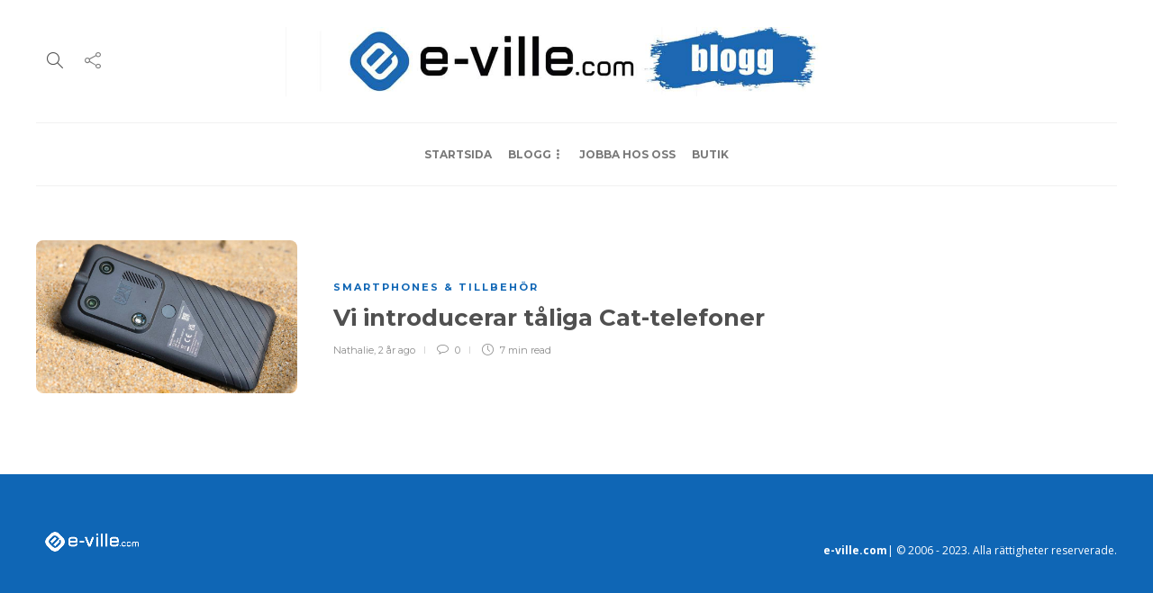

--- FILE ---
content_type: text/html; charset=UTF-8
request_url: https://blogsv.e-ville.com/tag/cat-telefoner/
body_size: 9784
content:
<!DOCTYPE html>
<html lang="sv-SE">
<head>
	<meta charset="UTF-8">
			<meta name="viewport" content="width=device-width, initial-scale=1">
		<meta name='robots' content='index, follow, max-image-preview:large, max-snippet:-1, max-video-preview:-1' />

	<!-- This site is optimized with the Yoast SEO plugin v21.1 - https://yoast.com/wordpress/plugins/seo/ -->
	<title>Cat-telefoner Archives - e-ville.com blogg | Nyheter &amp; tester av de senaste produkterna</title>
	<link rel="canonical" href="https://blogsv.e-ville.com/tag/cat-telefoner/" />
	<meta property="og:locale" content="sv_SE" />
	<meta property="og:type" content="article" />
	<meta property="og:title" content="Cat-telefoner Archives - e-ville.com blogg | Nyheter &amp; tester av de senaste produkterna" />
	<meta property="og:url" content="https://blogsv.e-ville.com/tag/cat-telefoner/" />
	<meta property="og:site_name" content="e-ville.com blogg | Nyheter &amp; tester av de senaste produkterna" />
	<meta name="twitter:card" content="summary_large_image" />
	<script type="application/ld+json" class="yoast-schema-graph">{"@context":"https://schema.org","@graph":[{"@type":"CollectionPage","@id":"https://blogsv.e-ville.com/tag/cat-telefoner/","url":"https://blogsv.e-ville.com/tag/cat-telefoner/","name":"Cat-telefoner Archives - e-ville.com blogg | Nyheter &amp; tester av de senaste produkterna","isPartOf":{"@id":"https://blogsv.e-ville.com/#website"},"primaryImageOfPage":{"@id":"https://blogsv.e-ville.com/tag/cat-telefoner/#primaryimage"},"image":{"@id":"https://blogsv.e-ville.com/tag/cat-telefoner/#primaryimage"},"thumbnailUrl":"https://blogsv.e-ville.com/wp-content/uploads/2023/09/CAT.jpg","breadcrumb":{"@id":"https://blogsv.e-ville.com/tag/cat-telefoner/#breadcrumb"},"inLanguage":"sv-SE"},{"@type":"ImageObject","inLanguage":"sv-SE","@id":"https://blogsv.e-ville.com/tag/cat-telefoner/#primaryimage","url":"https://blogsv.e-ville.com/wp-content/uploads/2023/09/CAT.jpg","contentUrl":"https://blogsv.e-ville.com/wp-content/uploads/2023/09/CAT.jpg","width":1000,"height":600,"caption":"Vattentät- och stöttålig CAT-telefon för utmanande miljöer i arbete och fritid."},{"@type":"BreadcrumbList","@id":"https://blogsv.e-ville.com/tag/cat-telefoner/#breadcrumb","itemListElement":[{"@type":"ListItem","position":1,"name":"Home","item":"https://blogsv.e-ville.com/"},{"@type":"ListItem","position":2,"name":"Cat-telefoner"}]},{"@type":"WebSite","@id":"https://blogsv.e-ville.com/#website","url":"https://blogsv.e-ville.com/","name":"e-ville.com blogg | Nyheter &amp; tester av de senaste produkterna","description":"Läs produkttester, guider och tips.","potentialAction":[{"@type":"SearchAction","target":{"@type":"EntryPoint","urlTemplate":"https://blogsv.e-ville.com/?s={search_term_string}"},"query-input":"required name=search_term_string"}],"inLanguage":"sv-SE"}]}</script>
	<!-- / Yoast SEO plugin. -->


<link rel='dns-prefetch' href='//fonts.googleapis.com' />
<link rel="alternate" type="application/rss+xml" title="e-ville.com blogg | Nyheter &amp; tester av de senaste produkterna &raquo; Webbflöde" href="https://blogsv.e-ville.com/feed/" />
<link rel="alternate" type="application/rss+xml" title="e-ville.com blogg | Nyheter &amp; tester av de senaste produkterna &raquo; kommentarsflöde" href="https://blogsv.e-ville.com/comments/feed/" />
<link rel="alternate" type="application/rss+xml" title="e-ville.com blogg | Nyheter &amp; tester av de senaste produkterna &raquo; etikettflöde för Cat-telefoner" href="https://blogsv.e-ville.com/tag/cat-telefoner/feed/" />
<script type="text/javascript">
window._wpemojiSettings = {"baseUrl":"https:\/\/s.w.org\/images\/core\/emoji\/14.0.0\/72x72\/","ext":".png","svgUrl":"https:\/\/s.w.org\/images\/core\/emoji\/14.0.0\/svg\/","svgExt":".svg","source":{"concatemoji":"https:\/\/blogsv.e-ville.com\/wp-includes\/js\/wp-emoji-release.min.js?ver=6.3.5"}};
/*! This file is auto-generated */
!function(i,n){var o,s,e;function c(e){try{var t={supportTests:e,timestamp:(new Date).valueOf()};sessionStorage.setItem(o,JSON.stringify(t))}catch(e){}}function p(e,t,n){e.clearRect(0,0,e.canvas.width,e.canvas.height),e.fillText(t,0,0);var t=new Uint32Array(e.getImageData(0,0,e.canvas.width,e.canvas.height).data),r=(e.clearRect(0,0,e.canvas.width,e.canvas.height),e.fillText(n,0,0),new Uint32Array(e.getImageData(0,0,e.canvas.width,e.canvas.height).data));return t.every(function(e,t){return e===r[t]})}function u(e,t,n){switch(t){case"flag":return n(e,"\ud83c\udff3\ufe0f\u200d\u26a7\ufe0f","\ud83c\udff3\ufe0f\u200b\u26a7\ufe0f")?!1:!n(e,"\ud83c\uddfa\ud83c\uddf3","\ud83c\uddfa\u200b\ud83c\uddf3")&&!n(e,"\ud83c\udff4\udb40\udc67\udb40\udc62\udb40\udc65\udb40\udc6e\udb40\udc67\udb40\udc7f","\ud83c\udff4\u200b\udb40\udc67\u200b\udb40\udc62\u200b\udb40\udc65\u200b\udb40\udc6e\u200b\udb40\udc67\u200b\udb40\udc7f");case"emoji":return!n(e,"\ud83e\udef1\ud83c\udffb\u200d\ud83e\udef2\ud83c\udfff","\ud83e\udef1\ud83c\udffb\u200b\ud83e\udef2\ud83c\udfff")}return!1}function f(e,t,n){var r="undefined"!=typeof WorkerGlobalScope&&self instanceof WorkerGlobalScope?new OffscreenCanvas(300,150):i.createElement("canvas"),a=r.getContext("2d",{willReadFrequently:!0}),o=(a.textBaseline="top",a.font="600 32px Arial",{});return e.forEach(function(e){o[e]=t(a,e,n)}),o}function t(e){var t=i.createElement("script");t.src=e,t.defer=!0,i.head.appendChild(t)}"undefined"!=typeof Promise&&(o="wpEmojiSettingsSupports",s=["flag","emoji"],n.supports={everything:!0,everythingExceptFlag:!0},e=new Promise(function(e){i.addEventListener("DOMContentLoaded",e,{once:!0})}),new Promise(function(t){var n=function(){try{var e=JSON.parse(sessionStorage.getItem(o));if("object"==typeof e&&"number"==typeof e.timestamp&&(new Date).valueOf()<e.timestamp+604800&&"object"==typeof e.supportTests)return e.supportTests}catch(e){}return null}();if(!n){if("undefined"!=typeof Worker&&"undefined"!=typeof OffscreenCanvas&&"undefined"!=typeof URL&&URL.createObjectURL&&"undefined"!=typeof Blob)try{var e="postMessage("+f.toString()+"("+[JSON.stringify(s),u.toString(),p.toString()].join(",")+"));",r=new Blob([e],{type:"text/javascript"}),a=new Worker(URL.createObjectURL(r),{name:"wpTestEmojiSupports"});return void(a.onmessage=function(e){c(n=e.data),a.terminate(),t(n)})}catch(e){}c(n=f(s,u,p))}t(n)}).then(function(e){for(var t in e)n.supports[t]=e[t],n.supports.everything=n.supports.everything&&n.supports[t],"flag"!==t&&(n.supports.everythingExceptFlag=n.supports.everythingExceptFlag&&n.supports[t]);n.supports.everythingExceptFlag=n.supports.everythingExceptFlag&&!n.supports.flag,n.DOMReady=!1,n.readyCallback=function(){n.DOMReady=!0}}).then(function(){return e}).then(function(){var e;n.supports.everything||(n.readyCallback(),(e=n.source||{}).concatemoji?t(e.concatemoji):e.wpemoji&&e.twemoji&&(t(e.twemoji),t(e.wpemoji)))}))}((window,document),window._wpemojiSettings);
</script>
<style type="text/css">
img.wp-smiley,
img.emoji {
	display: inline !important;
	border: none !important;
	box-shadow: none !important;
	height: 1em !important;
	width: 1em !important;
	margin: 0 0.07em !important;
	vertical-align: -0.1em !important;
	background: none !important;
	padding: 0 !important;
}
</style>
	<link rel='stylesheet' id='wp-block-library-css' href='https://blogsv.e-ville.com/wp-includes/css/dist/block-library/style.min.css?ver=6.3.5' type='text/css' media='all' />
<style id='classic-theme-styles-inline-css' type='text/css'>
/*! This file is auto-generated */
.wp-block-button__link{color:#fff;background-color:#32373c;border-radius:9999px;box-shadow:none;text-decoration:none;padding:calc(.667em + 2px) calc(1.333em + 2px);font-size:1.125em}.wp-block-file__button{background:#32373c;color:#fff;text-decoration:none}
</style>
<style id='global-styles-inline-css' type='text/css'>
body{--wp--preset--color--black: #000000;--wp--preset--color--cyan-bluish-gray: #abb8c3;--wp--preset--color--white: #ffffff;--wp--preset--color--pale-pink: #f78da7;--wp--preset--color--vivid-red: #cf2e2e;--wp--preset--color--luminous-vivid-orange: #ff6900;--wp--preset--color--luminous-vivid-amber: #fcb900;--wp--preset--color--light-green-cyan: #7bdcb5;--wp--preset--color--vivid-green-cyan: #00d084;--wp--preset--color--pale-cyan-blue: #8ed1fc;--wp--preset--color--vivid-cyan-blue: #0693e3;--wp--preset--color--vivid-purple: #9b51e0;--wp--preset--gradient--vivid-cyan-blue-to-vivid-purple: linear-gradient(135deg,rgba(6,147,227,1) 0%,rgb(155,81,224) 100%);--wp--preset--gradient--light-green-cyan-to-vivid-green-cyan: linear-gradient(135deg,rgb(122,220,180) 0%,rgb(0,208,130) 100%);--wp--preset--gradient--luminous-vivid-amber-to-luminous-vivid-orange: linear-gradient(135deg,rgba(252,185,0,1) 0%,rgba(255,105,0,1) 100%);--wp--preset--gradient--luminous-vivid-orange-to-vivid-red: linear-gradient(135deg,rgba(255,105,0,1) 0%,rgb(207,46,46) 100%);--wp--preset--gradient--very-light-gray-to-cyan-bluish-gray: linear-gradient(135deg,rgb(238,238,238) 0%,rgb(169,184,195) 100%);--wp--preset--gradient--cool-to-warm-spectrum: linear-gradient(135deg,rgb(74,234,220) 0%,rgb(151,120,209) 20%,rgb(207,42,186) 40%,rgb(238,44,130) 60%,rgb(251,105,98) 80%,rgb(254,248,76) 100%);--wp--preset--gradient--blush-light-purple: linear-gradient(135deg,rgb(255,206,236) 0%,rgb(152,150,240) 100%);--wp--preset--gradient--blush-bordeaux: linear-gradient(135deg,rgb(254,205,165) 0%,rgb(254,45,45) 50%,rgb(107,0,62) 100%);--wp--preset--gradient--luminous-dusk: linear-gradient(135deg,rgb(255,203,112) 0%,rgb(199,81,192) 50%,rgb(65,88,208) 100%);--wp--preset--gradient--pale-ocean: linear-gradient(135deg,rgb(255,245,203) 0%,rgb(182,227,212) 50%,rgb(51,167,181) 100%);--wp--preset--gradient--electric-grass: linear-gradient(135deg,rgb(202,248,128) 0%,rgb(113,206,126) 100%);--wp--preset--gradient--midnight: linear-gradient(135deg,rgb(2,3,129) 0%,rgb(40,116,252) 100%);--wp--preset--font-size--small: 13px;--wp--preset--font-size--medium: 20px;--wp--preset--font-size--large: 36px;--wp--preset--font-size--x-large: 42px;--wp--preset--spacing--20: 0.44rem;--wp--preset--spacing--30: 0.67rem;--wp--preset--spacing--40: 1rem;--wp--preset--spacing--50: 1.5rem;--wp--preset--spacing--60: 2.25rem;--wp--preset--spacing--70: 3.38rem;--wp--preset--spacing--80: 5.06rem;--wp--preset--shadow--natural: 6px 6px 9px rgba(0, 0, 0, 0.2);--wp--preset--shadow--deep: 12px 12px 50px rgba(0, 0, 0, 0.4);--wp--preset--shadow--sharp: 6px 6px 0px rgba(0, 0, 0, 0.2);--wp--preset--shadow--outlined: 6px 6px 0px -3px rgba(255, 255, 255, 1), 6px 6px rgba(0, 0, 0, 1);--wp--preset--shadow--crisp: 6px 6px 0px rgba(0, 0, 0, 1);}:where(.is-layout-flex){gap: 0.5em;}:where(.is-layout-grid){gap: 0.5em;}body .is-layout-flow > .alignleft{float: left;margin-inline-start: 0;margin-inline-end: 2em;}body .is-layout-flow > .alignright{float: right;margin-inline-start: 2em;margin-inline-end: 0;}body .is-layout-flow > .aligncenter{margin-left: auto !important;margin-right: auto !important;}body .is-layout-constrained > .alignleft{float: left;margin-inline-start: 0;margin-inline-end: 2em;}body .is-layout-constrained > .alignright{float: right;margin-inline-start: 2em;margin-inline-end: 0;}body .is-layout-constrained > .aligncenter{margin-left: auto !important;margin-right: auto !important;}body .is-layout-constrained > :where(:not(.alignleft):not(.alignright):not(.alignfull)){max-width: var(--wp--style--global--content-size);margin-left: auto !important;margin-right: auto !important;}body .is-layout-constrained > .alignwide{max-width: var(--wp--style--global--wide-size);}body .is-layout-flex{display: flex;}body .is-layout-flex{flex-wrap: wrap;align-items: center;}body .is-layout-flex > *{margin: 0;}body .is-layout-grid{display: grid;}body .is-layout-grid > *{margin: 0;}:where(.wp-block-columns.is-layout-flex){gap: 2em;}:where(.wp-block-columns.is-layout-grid){gap: 2em;}:where(.wp-block-post-template.is-layout-flex){gap: 1.25em;}:where(.wp-block-post-template.is-layout-grid){gap: 1.25em;}.has-black-color{color: var(--wp--preset--color--black) !important;}.has-cyan-bluish-gray-color{color: var(--wp--preset--color--cyan-bluish-gray) !important;}.has-white-color{color: var(--wp--preset--color--white) !important;}.has-pale-pink-color{color: var(--wp--preset--color--pale-pink) !important;}.has-vivid-red-color{color: var(--wp--preset--color--vivid-red) !important;}.has-luminous-vivid-orange-color{color: var(--wp--preset--color--luminous-vivid-orange) !important;}.has-luminous-vivid-amber-color{color: var(--wp--preset--color--luminous-vivid-amber) !important;}.has-light-green-cyan-color{color: var(--wp--preset--color--light-green-cyan) !important;}.has-vivid-green-cyan-color{color: var(--wp--preset--color--vivid-green-cyan) !important;}.has-pale-cyan-blue-color{color: var(--wp--preset--color--pale-cyan-blue) !important;}.has-vivid-cyan-blue-color{color: var(--wp--preset--color--vivid-cyan-blue) !important;}.has-vivid-purple-color{color: var(--wp--preset--color--vivid-purple) !important;}.has-black-background-color{background-color: var(--wp--preset--color--black) !important;}.has-cyan-bluish-gray-background-color{background-color: var(--wp--preset--color--cyan-bluish-gray) !important;}.has-white-background-color{background-color: var(--wp--preset--color--white) !important;}.has-pale-pink-background-color{background-color: var(--wp--preset--color--pale-pink) !important;}.has-vivid-red-background-color{background-color: var(--wp--preset--color--vivid-red) !important;}.has-luminous-vivid-orange-background-color{background-color: var(--wp--preset--color--luminous-vivid-orange) !important;}.has-luminous-vivid-amber-background-color{background-color: var(--wp--preset--color--luminous-vivid-amber) !important;}.has-light-green-cyan-background-color{background-color: var(--wp--preset--color--light-green-cyan) !important;}.has-vivid-green-cyan-background-color{background-color: var(--wp--preset--color--vivid-green-cyan) !important;}.has-pale-cyan-blue-background-color{background-color: var(--wp--preset--color--pale-cyan-blue) !important;}.has-vivid-cyan-blue-background-color{background-color: var(--wp--preset--color--vivid-cyan-blue) !important;}.has-vivid-purple-background-color{background-color: var(--wp--preset--color--vivid-purple) !important;}.has-black-border-color{border-color: var(--wp--preset--color--black) !important;}.has-cyan-bluish-gray-border-color{border-color: var(--wp--preset--color--cyan-bluish-gray) !important;}.has-white-border-color{border-color: var(--wp--preset--color--white) !important;}.has-pale-pink-border-color{border-color: var(--wp--preset--color--pale-pink) !important;}.has-vivid-red-border-color{border-color: var(--wp--preset--color--vivid-red) !important;}.has-luminous-vivid-orange-border-color{border-color: var(--wp--preset--color--luminous-vivid-orange) !important;}.has-luminous-vivid-amber-border-color{border-color: var(--wp--preset--color--luminous-vivid-amber) !important;}.has-light-green-cyan-border-color{border-color: var(--wp--preset--color--light-green-cyan) !important;}.has-vivid-green-cyan-border-color{border-color: var(--wp--preset--color--vivid-green-cyan) !important;}.has-pale-cyan-blue-border-color{border-color: var(--wp--preset--color--pale-cyan-blue) !important;}.has-vivid-cyan-blue-border-color{border-color: var(--wp--preset--color--vivid-cyan-blue) !important;}.has-vivid-purple-border-color{border-color: var(--wp--preset--color--vivid-purple) !important;}.has-vivid-cyan-blue-to-vivid-purple-gradient-background{background: var(--wp--preset--gradient--vivid-cyan-blue-to-vivid-purple) !important;}.has-light-green-cyan-to-vivid-green-cyan-gradient-background{background: var(--wp--preset--gradient--light-green-cyan-to-vivid-green-cyan) !important;}.has-luminous-vivid-amber-to-luminous-vivid-orange-gradient-background{background: var(--wp--preset--gradient--luminous-vivid-amber-to-luminous-vivid-orange) !important;}.has-luminous-vivid-orange-to-vivid-red-gradient-background{background: var(--wp--preset--gradient--luminous-vivid-orange-to-vivid-red) !important;}.has-very-light-gray-to-cyan-bluish-gray-gradient-background{background: var(--wp--preset--gradient--very-light-gray-to-cyan-bluish-gray) !important;}.has-cool-to-warm-spectrum-gradient-background{background: var(--wp--preset--gradient--cool-to-warm-spectrum) !important;}.has-blush-light-purple-gradient-background{background: var(--wp--preset--gradient--blush-light-purple) !important;}.has-blush-bordeaux-gradient-background{background: var(--wp--preset--gradient--blush-bordeaux) !important;}.has-luminous-dusk-gradient-background{background: var(--wp--preset--gradient--luminous-dusk) !important;}.has-pale-ocean-gradient-background{background: var(--wp--preset--gradient--pale-ocean) !important;}.has-electric-grass-gradient-background{background: var(--wp--preset--gradient--electric-grass) !important;}.has-midnight-gradient-background{background: var(--wp--preset--gradient--midnight) !important;}.has-small-font-size{font-size: var(--wp--preset--font-size--small) !important;}.has-medium-font-size{font-size: var(--wp--preset--font-size--medium) !important;}.has-large-font-size{font-size: var(--wp--preset--font-size--large) !important;}.has-x-large-font-size{font-size: var(--wp--preset--font-size--x-large) !important;}
.wp-block-navigation a:where(:not(.wp-element-button)){color: inherit;}
:where(.wp-block-post-template.is-layout-flex){gap: 1.25em;}:where(.wp-block-post-template.is-layout-grid){gap: 1.25em;}
:where(.wp-block-columns.is-layout-flex){gap: 2em;}:where(.wp-block-columns.is-layout-grid){gap: 2em;}
.wp-block-pullquote{font-size: 1.5em;line-height: 1.6;}
</style>
<link rel='stylesheet' id='font-awesome-css' href='https://blogsv.e-ville.com/wp-content/plugins/unyson/framework/static/libs/font-awesome/css/font-awesome.min.css?ver=2.7.28' type='text/css' media='all' />
<link rel='stylesheet' id='bootstrap-css' href='https://blogsv.e-ville.com/wp-content/themes/gillion/css/plugins/bootstrap.min.css?ver=3.3.4' type='text/css' media='all' />
<link rel='stylesheet' id='gillion-plugins-css' href='https://blogsv.e-ville.com/wp-content/themes/gillion/css/plugins.css?ver=6.3.5' type='text/css' media='all' />
<link rel='stylesheet' id='gillion-styles-css' href='https://blogsv.e-ville.com/wp-content/themes/gillion/style.css?ver=6.3.5' type='text/css' media='all' />
<link rel='stylesheet' id='gillion-responsive-css' href='https://blogsv.e-ville.com/wp-content/themes/gillion/css/responsive.css?ver=6.3.5' type='text/css' media='all' />
<style id='gillion-responsive-inline-css' type='text/css'>
@media (min-width: 1250px) {.container { max-width: 1200px!important;min-width: 1200px!important; width: 1200px!important;}/* Elementor Page Builder */.elementor-section-boxed.elementor-top-section > .elementor-container { width: 1200px;min-width: auto;max-width: 100%; }.elementor-section-boxed.elementor-top-section > .elementor-container .elementor-section > .elementor-container {width: 100%;}} 



</style>
<link rel='stylesheet' id='gillion-theme-settings-css' href='https://blogsv.e-ville.com/wp-content/uploads/gillion-dynamic-styles.css?ver=597515193' type='text/css' media='all' />
<link rel='stylesheet' id='plyr-css' href='https://blogsv.e-ville.com/wp-content/themes/gillion/css/plugins/plyr.css?ver=6.3.5' type='text/css' media='all' />
<link rel='stylesheet' id='gillion-fonts-css' href='https://fonts.googleapis.com/css?family=Open+Sans:300,regular,500,600,700,800,300italic,italic,500italic,600italic,700italic,800italic%7CMontserrat:100,200,300,regular,500,600,700,800,900,100italic,200italic,300italic,italic,500italic,600italic,700italic,800italic,900italic&#038;subset=latin' type='text/css' media='all' />
<script type='text/javascript' src='https://blogsv.e-ville.com/wp-includes/js/jquery/jquery.min.js?ver=3.7.0' id='jquery-core-js'></script>
<script type='text/javascript' src='https://blogsv.e-ville.com/wp-includes/js/jquery/jquery-migrate.min.js?ver=3.4.1' id='jquery-migrate-js'></script>
<script type='text/javascript' src='https://blogsv.e-ville.com/wp-content/themes/gillion/js/plugins.js?ver=6.3.5' id='gillion-plugins-js'></script>
<script type='text/javascript' id='gillion-scripts-js-extra'>
/* <![CDATA[ */
var gillion_loadmore_posts = {"ajax_url":"https:\/\/blogsv.e-ville.com\/wp-admin\/admin-ajax.php"};
var gillion = {"siteurl":"https:\/\/blogsv.e-ville.com\/","loggedin":"","page_loader":"0","notice":"","header_animation_dropdown_delay":"1000","header_animation_dropdown":"easeOutQuint","header_animation_dropdown_speed":"300","lightbox_opacity":"0.88","lightbox_transition":"elastic","page_numbers_prev":"Previous","page_numbers_next":"Next","rtl_support":"","footer_parallax":"","social_share":"{\"twitter\":true,\"facebook\":true,\"googleplus\":true,\"whatsapp\":true,\"messenger\":true}","text_show_all":"Show All","single_post_slider_parallax":"1"};
/* ]]> */
</script>
<script type='text/javascript' src='https://blogsv.e-ville.com/wp-content/themes/gillion/js/scripts.js?ver=6.3.5' id='gillion-scripts-js'></script>
<script type='text/javascript' src='https://blogsv.e-ville.com/wp-content/themes/gillion/js/plugins/plyr.min.js?ver=6.3.5' id='plyr-js'></script>
<script type='text/javascript' src='https://blogsv.e-ville.com/wp-content/plugins/wp-subscribe-form/includes/js/select2.min.js?ver=6.3.5' id='sfba-select2-js'></script>
<script type='text/javascript' id='sfba-form-ajax-js-extra'>
/* <![CDATA[ */
var the_ajax_script = {"ajaxurl":"https:\/\/blogsv.e-ville.com\/wp-admin\/admin-ajax.php","ajax_nonce":"6a32e7d557"};
/* ]]> */
</script>
<script type='text/javascript' src='https://blogsv.e-ville.com/wp-content/plugins/wp-subscribe-form/includes/js/sfba-form-ajax.js?ver=6.3.5' id='sfba-form-ajax-js'></script>
<link rel="https://api.w.org/" href="https://blogsv.e-ville.com/wp-json/" /><link rel="alternate" type="application/json" href="https://blogsv.e-ville.com/wp-json/wp/v2/tags/3736" /><link rel="EditURI" type="application/rsd+xml" title="RSD" href="https://blogsv.e-ville.com/xmlrpc.php?rsd" />
<meta name="generator" content="WordPress 6.3.5" />
<meta name="generator" content="Powered by WPBakery Page Builder - drag and drop page builder for WordPress."/>
<meta name="generator" content="Powered by Slider Revolution 6.5.25 - responsive, Mobile-Friendly Slider Plugin for WordPress with comfortable drag and drop interface." />
<link rel="icon" href="https://blogsv.e-ville.com/wp-content/uploads/2020/09/cropped-e-Ville_Logo_Portrait_Blue-800-x-800-no-text-1-1-32x32.png" sizes="32x32" />
<link rel="icon" href="https://blogsv.e-ville.com/wp-content/uploads/2020/09/cropped-e-Ville_Logo_Portrait_Blue-800-x-800-no-text-1-1-192x192.png" sizes="192x192" />
<link rel="apple-touch-icon" href="https://blogsv.e-ville.com/wp-content/uploads/2020/09/cropped-e-Ville_Logo_Portrait_Blue-800-x-800-no-text-1-1-180x180.png" />
<meta name="msapplication-TileImage" content="https://blogsv.e-ville.com/wp-content/uploads/2020/09/cropped-e-Ville_Logo_Portrait_Blue-800-x-800-no-text-1-1-270x270.png" />
<script>function setREVStartSize(e){
			//window.requestAnimationFrame(function() {
				window.RSIW = window.RSIW===undefined ? window.innerWidth : window.RSIW;
				window.RSIH = window.RSIH===undefined ? window.innerHeight : window.RSIH;
				try {
					var pw = document.getElementById(e.c).parentNode.offsetWidth,
						newh;
					pw = pw===0 || isNaN(pw) || (e.l=="fullwidth" || e.layout=="fullwidth") ? window.RSIW : pw;
					e.tabw = e.tabw===undefined ? 0 : parseInt(e.tabw);
					e.thumbw = e.thumbw===undefined ? 0 : parseInt(e.thumbw);
					e.tabh = e.tabh===undefined ? 0 : parseInt(e.tabh);
					e.thumbh = e.thumbh===undefined ? 0 : parseInt(e.thumbh);
					e.tabhide = e.tabhide===undefined ? 0 : parseInt(e.tabhide);
					e.thumbhide = e.thumbhide===undefined ? 0 : parseInt(e.thumbhide);
					e.mh = e.mh===undefined || e.mh=="" || e.mh==="auto" ? 0 : parseInt(e.mh,0);
					if(e.layout==="fullscreen" || e.l==="fullscreen")
						newh = Math.max(e.mh,window.RSIH);
					else{
						e.gw = Array.isArray(e.gw) ? e.gw : [e.gw];
						for (var i in e.rl) if (e.gw[i]===undefined || e.gw[i]===0) e.gw[i] = e.gw[i-1];
						e.gh = e.el===undefined || e.el==="" || (Array.isArray(e.el) && e.el.length==0)? e.gh : e.el;
						e.gh = Array.isArray(e.gh) ? e.gh : [e.gh];
						for (var i in e.rl) if (e.gh[i]===undefined || e.gh[i]===0) e.gh[i] = e.gh[i-1];
											
						var nl = new Array(e.rl.length),
							ix = 0,
							sl;
						e.tabw = e.tabhide>=pw ? 0 : e.tabw;
						e.thumbw = e.thumbhide>=pw ? 0 : e.thumbw;
						e.tabh = e.tabhide>=pw ? 0 : e.tabh;
						e.thumbh = e.thumbhide>=pw ? 0 : e.thumbh;
						for (var i in e.rl) nl[i] = e.rl[i]<window.RSIW ? 0 : e.rl[i];
						sl = nl[0];
						for (var i in nl) if (sl>nl[i] && nl[i]>0) { sl = nl[i]; ix=i;}
						var m = pw>(e.gw[ix]+e.tabw+e.thumbw) ? 1 : (pw-(e.tabw+e.thumbw)) / (e.gw[ix]);
						newh =  (e.gh[ix] * m) + (e.tabh + e.thumbh);
					}
					var el = document.getElementById(e.c);
					if (el!==null && el) el.style.height = newh+"px";
					el = document.getElementById(e.c+"_wrapper");
					if (el!==null && el) {
						el.style.height = newh+"px";
						el.style.display = "block";
					}
				} catch(e){
					console.log("Failure at Presize of Slider:" + e)
				}
			//});
		  };</script>
<noscript><style> .wpb_animate_when_almost_visible { opacity: 1; }</style></noscript></head>
<body class="archive tag tag-cat-telefoner tag-3736 sh-body-header-sticky sh-title-style1 sh-section-tabs-style1 sh-carousel-style1 sh-carousel-position-title sh-post-categories-style1 sh-review-style1 sh-meta-order-bottom sh-instagram-widget-columns2 sh-categories-position-title sh-media-icon-style1 sh-wc-labels-off wpb-js-composer js-comp-ver-6.9.0 vc_responsive" >


<div class="sh-header-side">
			<div id="facebook-3" class="widget_facebook widget-item widget_facebook">
	<div class="sh-widget-title-styling"><h5 class="widget-title">Facebook</h5></div>
	
</div>	</div>
<div class="sh-header-side-overlay"></div>

	<div id="page-container" class="">
		
														<header class="primary-mobile">
						<div id="header-mobile" class="sh-header-mobile">
	<div class="sh-header-mobile-navigation">
		<div class="container">
			<div class="sh-table sh-header-mobile-table">
				<div class="sh-table-cell">

										<nav id="header-navigation-mobile" class="header-standard-position sh-header-mobile-navigation-left">
						<div class="sh-nav-container">
							<ul class="sh-nav">
								<li>
									<div class="sh-hamburger-menu sh-nav-dropdown">
					                	<span></span>
					                	<span></span>
					                	<span></span>
					                	<span></span>
					                </div>
								</li>
							</ul>
						</div>
					</nav>

				</div>
				<div class="sh-table-cell sh-header-logo-container">

										        <div class="header-logo">
            <a href="https://blogsv.e-ville.com/" class="header-logo-container sh-table-small">
                <div class="sh-table-cell">

                    <img class="sh-standard-logo" src="//blogsv.e-ville.com/wp-content/uploads/2022/07/blog-logo-se-1.jpg" alt="e-ville.com blogg | Nyheter &amp; tester av de senaste produkterna" />
                    <img class="sh-sticky-logo" src="//blogsv.e-ville.com/wp-content/uploads/2022/07/blog-logo-se-1.jpg" alt="e-ville.com blogg | Nyheter &amp; tester av de senaste produkterna" />
                    <img class="sh-light-logo" src="//blogsv.e-ville.com/wp-content/uploads/2022/07/blog-logo-se-1.jpg" alt="e-ville.com blogg | Nyheter &amp; tester av de senaste produkterna" />

                </div>
            </a>
        </div>

    
				</div>
				<div class="sh-table-cell">

										<nav class="header-standard-position sh-header-mobile-navigation-right">
						<div class="sh-nav-container">
							<ul class="sh-nav">

																
							</ul>
						</div>
					</nav>

				</div>
			</div>
		</div>
	</div>
	<nav class="sh-header-mobile-dropdown">
		<div class="container sh-nav-container">
			<ul class="sh-nav-mobile"></ul>
		</div>

		<div class="container sh-nav-container">
							<div class="header-mobile-social-media">
					<a href="https://www.facebook.com/natbutiken.eville/"  target = "_blank"  class="social-media-facebook">
                    <i class="fa fa-facebook"></i>
                </a><a href="https://twitter.com/evillecom"  target = "_blank"  class="social-media-twitter">
                    <i class="fa fa-twitter"></i>
                </a><a href="https://www.instagram.com/evillecom/"  target = "_blank"  class="social-media-instagram">
                    <i class="fa fa-instagram"></i>
                </a><a href="https://www.youtube.com/user/evilleonline"  target = "_blank"  class="social-media-youtube">
                    <i class="fa fa-youtube"></i>
                </a><a href="https://www.linkedin.com/company/digi-electronics-ltd/"  target = "_blank"  class="social-media-linkedin">
                    <i class="fa fa-linkedin"></i>
                </a><div class="sh-clear"></div>				</div>
					</div>

					<div class="header-mobile-search">
				<div class="container sh-nav-container">
					<form role="search" method="get" class="header-mobile-form" action="https://blogsv.e-ville.com/">
						<input class="header-mobile-form-input" type="text" placeholder="Search here.." value="" name="s" required />
						<button type="submit" class="header-mobile-form-submit">
							<i class="icon-magnifier"></i>
						</button>
					</form>
				</div>
			</div>
			</nav>
</div>
					</header>
					<header class="primary-desktop">
						
<div class="sh-header-height sh-header-4">
	<div class="sh-header-middle">
		<div class="container sh-header-additional">
			<div class="sh-table">
				<div class="sh-table-cell sh-header-meta1-container">
										<nav class="header-standard-position">
						<div class="sh-nav-container">
							<ul class="sh-nav">

								
            <li class="menu-item sh-nav-search sh-nav-special">
                <a href="#"><i class="icon icon-magnifier"></i></a>
            </li>								
            <li class="menu-item menu-item-has-children sh-nav-share sh-nav-special">
            	<a href="#">
            		<div>
            			<i class="icon icon-share"></i>
            		</div>
            	</a>
            	<ul class="sub-menu sh-nav-share-ul">
            		<li class="sh-share-item sh-share-item-facebook menu-item">
                <a href="https://www.facebook.com/natbutiken.eville/"  target = "_blank" >
                    <i class="fa fa-facebook"></i>
                </a>
            </li><li class="sh-share-item sh-share-item-twitter menu-item">
                <a href="https://twitter.com/evillecom"  target = "_blank" >
                    <i class="fa fa-twitter"></i>
                </a>
            </li><li class="sh-share-item sh-share-item-instagram menu-item">
                <a href="https://www.instagram.com/evillecom/"  target = "_blank" >
                    <i class="fa fa-instagram"></i>
                </a>
            </li><li class="sh-share-item sh-share-item-youtube menu-item">
                <a href="https://www.youtube.com/user/evilleonline"  target = "_blank" >
                    <i class="fa fa-youtube"></i>
                </a>
            </li><li class="sh-share-item sh-share-item-linkedin menu-item">
                <a href="https://www.linkedin.com/company/digi-electronics-ltd/"  target = "_blank" >
                    <i class="fa fa-linkedin"></i>
                </a>
            </li>
            	</ul>
            </li>
							</ul>
						</div>
					</nav>
				</div>
				<div class="sh-table-cell sh-header-logo-container">

										<nav class="header-standard-position">
						<div class="sh-nav-container">
							<ul class="sh-nav sh-nav-left">
								<li>
																		        <div class="header-logo">
            <a href="https://blogsv.e-ville.com/" class="header-logo-container sh-table-small">
                <div class="sh-table-cell">

                    <img class="sh-standard-logo" src="//blogsv.e-ville.com/wp-content/uploads/2022/07/blog-logo-se-1.jpg" alt="e-ville.com blogg | Nyheter &amp; tester av de senaste produkterna" />
                    <img class="sh-sticky-logo" src="//blogsv.e-ville.com/wp-content/uploads/2022/07/blog-logo-se-1.jpg" alt="e-ville.com blogg | Nyheter &amp; tester av de senaste produkterna" />
                    <img class="sh-light-logo" src="//blogsv.e-ville.com/wp-content/uploads/2022/07/blog-logo-se-1.jpg" alt="e-ville.com blogg | Nyheter &amp; tester av de senaste produkterna" />

                </div>
            </a>
        </div>

    								</li>
							</ul>
						</div>
					</nav>

				</div>
				<div class="sh-table-cell sh-header-meta2-container">
										<nav class="header-standard-position">
						<div class="sh-nav-container">
							<ul class="sh-nav">

																																
							</ul>
						</div>
					</nav>
				</div>
			</div>
		</div>
	</div>
	<div class="sh-header sh-header-4 sh-sticky-header">
		<div class="container sh-header-standard">

						<nav id="header-navigation" class="header-standard-position">
									<div class="sh-nav-container"><ul id="menu-e-ville-com-blog" class="sh-nav"><li id="menu-item-23094" class="menu-item menu-item-type-post_type menu-item-object-page menu-item-home menu-item-23094"><a href="https://blogsv.e-ville.com/" >Startsida</a></li><li id="menu-item-23115" class="menu-item menu-item-type-post_type menu-item-object-page menu-item-has-children menu-item-23115"><a href="https://blogsv.e-ville.com/blogginlagg/" >Blogg</a><ul class="sub-menu"><li id="menu-item-24274" class="menu-item menu-item-type-post_type menu-item-object-page menu-item-24274"><a href="https://blogsv.e-ville.com/jakt-och-fritid/" >Jakt &#038; fritid</a></li><li id="menu-item-24252" class="menu-item menu-item-type-post_type menu-item-object-page menu-item-24252"><a href="https://blogsv.e-ville.com/sport-och-cykling/" >Sport &#038; cykling</a></li><li id="menu-item-24251" class="menu-item menu-item-type-post_type menu-item-object-page menu-item-24251"><a href="https://blogsv.e-ville.com/smartphones-och-tilbehor/" >Smartphones &#038; tilbehör</a></li><li id="menu-item-24250" class="menu-item menu-item-type-post_type menu-item-object-page menu-item-24250"><a href="https://blogsv.e-ville.com/guider/" >Guider</a></li></ul></li><li id="menu-item-24257" class="menu-item menu-item-type-post_type menu-item-object-page menu-item-24257"><a href="https://blogsv.e-ville.com/jobba-hos-oss/" >Jobba hos oss</a></li><li id="menu-item-23089" class="menu-item menu-item-type-custom menu-item-object-custom menu-item-23089"><a href="https://www.e-ville.com/sv/" >Butik</a></li></ul></div>							</nav>

		</div>
		<div class="sh-header-search-side">
	<div class="sh-header-search-side-container">

		<form method="get" class="sh-header-search-form" action="https://blogsv.e-ville.com/">
			<input type="text" value="" name="s" class="sh-header-search-side-input" placeholder="Enter a keyword to search..." />
			<div class="sh-header-search-side-close">
				<i class="ti-close"></i>
			</div>
			<div class="sh-header-search-side-icon">
				<i class="ti-search"></i>
			</div>
		</form>

	</div>
</div>
	</div>
</div>
					</header>
							
			

			
		
			<div id="wrapper" class="layout-default">
				
				<div class="content-container sh-page-layout-default">
									<div class="container entry-content">
				
				
	
    	<div id="content-wrapper">
    		<div id="content" class="">
    			<div class="sh-group blog-list blog-style-left-small">

    				
	<article id="post-left-small-24509" class="post-item post-24509 post type-post status-publish format-standard has-post-thumbnail hentry category-smartphones-tillbehor tag-cat tag-cat-telefoner tag-ip68 tag-ip68-ip96 tag-ip69k tag-mil-std-810g tag-stottalig-smartphone tag-taliga-telefoner tag-vattentat-smartphone">
		<div class="post-thumbnail" style="background-image: url( https://blogsv.e-ville.com/wp-content/uploads/2023/09/CAT.jpg);">
			            <a href="https://blogsv.e-ville.com/vi-introducerar-stotsakra-cat-telefoner/" class="post-overlay"></a>
        					</div>
		<div class="post-container">
			<div class="post-container-content">

				<div class="post-categories-container">
                <div class="post-categories"><a href="https://blogsv.e-ville.com/category/smartphones-tillbehor/">Smartphones &amp; tillbehör</a></div>
            </div>				<a href="https://blogsv.e-ville.com/vi-introducerar-stotsakra-cat-telefoner/" class="post-title">
					<h2>
												Vi introducerar tåliga Cat-telefoner					</h2>
				</a>
				<div class="post-meta">
					
    <div class="post-meta-content">
                    <span class="post-auhor-date">
                                <span>
                <a href="https://blogsv.e-ville.com/author/nathalie/" class="post-author">Nathalie</a></span>,
                                    <a href="https://blogsv.e-ville.com/vi-introducerar-stotsakra-cat-telefoner/" class="post-date">
                                                                            2 år ago                                            </a>
                            </span>
        
                
                
                            <a href="https://blogsv.e-ville.com/vi-introducerar-stotsakra-cat-telefoner/#comments" class="post-comments">
                <i class="icon icon-bubble"></i>
                0            </a>
        
                            <span class="post-readtime">
                <i class="icon icon-clock"></i>
                7 min <span>read</span>            </span>
        
                
                            <span class="placeholder-post-read-later"></span>
            </div>

				</div>

			</div>
		</div>
	</article>


    			</div>
    			
    		</div>
    		    	</div>

    

					</div>
				</div>

		    
    
    
	
					
				<footer class="sh-footer">
						<div class="sh-copyrights sh-copyrights-align-left2">
		<div class="container container-padding">
			<div class="sh-table">
				<div class="sh-table-cell">

					
													<div class="sh-copyrights-logo">
								<a href="https://blogsv.e-ville.com/">
									<img src="//blogsv.e-ville.com/wp-content/uploads/2020/09/e-ville-logo-no-slogan-blue-background-new-1280x720.png" class="sh-copyrights-image" alt="" />
								</a>
							</div>
						
					
				</div>
				<div class="sh-table-cell">

					
						<div class="sh-copyrights-info">
							<span class="developer-copyrights  sh-hidden">
		WordPress Theme built by <a href="https://shufflehound.com" target="blank"><strong>Shufflehound</strong>.</a>
		</span>							<span><a href="https://www.e-ville.com/fi/" target="_blank" rel="noopener"><strong>e-ville.com</strong></a>| © 2006 - 2023. Alla rättigheter reserverade.</span>
						</div>

						
					
				</div>
			</div>
		</div>
	</div>
				</footer>

					

					</div>
		

		
    <div id="login-register" style="display: none;">
        <div class="sh-login-popup-tabs">
            <ul class="nav nav-tabs">
                <li class="active">
                    <a data-target="#viens" data-toggle="tab">Login</a>
                </li>
                <li>
                    <a data-target="#divi" data-toggle="tab">Register</a>
                </li>
            </ul>
        </div>
        <div class="tab-content">
            <div class="tab-pane active" id="viens">

                <div class="sh-login-popup-content sh-login-popup-content-login">
                    <form name="loginform" id="loginform" action="https://blogsv.e-ville.com/wp-login.php" method="post"><p class="login-username">
				<label for="user_login">Användarnamn eller e-postadress</label>
				<input type="text" name="log" id="user_login" autocomplete="username" class="input" value="" size="20" />
			</p><p class="login-password">
				<label for="user_pass">Lösenord</label>
				<input type="password" name="pwd" id="user_pass" autocomplete="current-password" spellcheck="false" class="input" value="" size="20" />
			</p><a href="/wp-login.php?action=lostpassword" class="login-forgot-password">Forgot Password</a><p class="login-remember"><label><input name="rememberme" type="checkbox" id="rememberme" value="forever" /> Kom ihåg mig</label></p><p class="login-submit">
				<input type="submit" name="wp-submit" id="wp-submit" class="button button-primary" value="Logga in" />
				<input type="hidden" name="redirect_to" value="https://blogsv.e-ville.com/tag/cat-telefoner/" />
			</p></form>                </div>

            </div>
            <div class="tab-pane" id="divi">

                <div class="sh-login-popup-content">
                    
                        <p id="reg_passmail">Registration is closed.</p>

                                    </div>

            </div>
        </div>
    </div>

			</div>
	
	
		<script>
			window.RS_MODULES = window.RS_MODULES || {};
			window.RS_MODULES.modules = window.RS_MODULES.modules || {};
			window.RS_MODULES.waiting = window.RS_MODULES.waiting || [];
			window.RS_MODULES.defered = true;
			window.RS_MODULES.moduleWaiting = window.RS_MODULES.moduleWaiting || {};
			window.RS_MODULES.type = 'compiled';
		</script>
		
<link rel='stylesheet' id='rs-plugin-settings-css' href='https://blogsv.e-ville.com/wp-content/plugins/revslider/public/assets/css/rs6.css?ver=6.5.25' type='text/css' media='all' />
<style id='rs-plugin-settings-inline-css' type='text/css'>
#rs-demo-id {}
</style>
<script type='text/javascript' async="async" src='https://blogsv.e-ville.com/wp-content/plugins/advanced-facebook-twitter-widget/fbtw-widgets.js?ver=6.3.5' id='fbtw-widgets-js'></script>
<script type='text/javascript' src='https://blogsv.e-ville.com/wp-content/plugins/revslider/public/assets/js/rbtools.min.js?ver=6.5.18' defer async id='tp-tools-js'></script>
<script type='text/javascript' src='https://blogsv.e-ville.com/wp-content/plugins/revslider/public/assets/js/rs6.min.js?ver=6.5.25' defer async id='revmin-js'></script>
<script type='text/javascript' src='https://blogsv.e-ville.com/wp-includes/js/jquery/ui/effect.min.js?ver=1.13.2' id='jquery-effects-core-js'></script>
<script type='text/javascript' src='https://blogsv.e-ville.com/wp-content/themes/gillion/js/plugins/bootstrap.min.js?ver=3.3.4' id='bootstrap-js'></script>
		<script type="text/javascript"> jQuery(document).ready(function ($) { "use strict"; }); </script>
	</body>
</html>
